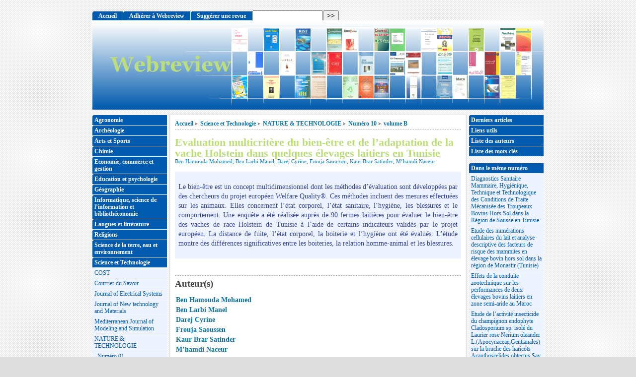

--- FILE ---
content_type: text/html; charset=utf-8
request_url: http://www.webreview.dz/spip.php?article2230&lang=fr
body_size: 29107
content:
<!DOCTYPE html PUBLIC "-//W3C//DTD XHTML 1.0 Strict//EN"
        "http://www.w3.org/TR/xhtml1/DTD/xhtml1-strict.dtd">
<html xmlns="http://www.w3.org/1999/xhtml" xml:lang="fr" lang="fr" dir="ltr">
<head>
	<title>Evaluation multicritère du bien-être et de l’adaptation de la vache Holstein dans quelques élevages laitiers en Tunisie - [WEBREVIEW]</title>
		<!-- META DATA -->
	<meta http-equiv="Content-Type" content="text/html; charset=utf-8" />
	<meta http-equiv="Content-language" content="fr" />
	<meta name="language" content="fr" />
	<meta http-equiv="Content-Style-Type" content="text/css" />
	<meta http-equiv="Content-Script-Type" content="text/javascript" />
	<meta name="generator" content="SPIP 3.0.17 [21515]" />
	<meta name="robots" content="index,follow" />
	<link rel="schema.DCTERMS"  href="http://purl.org/dc/terms/" />
	<link rel="schema.DC"       href="http://purl.org/dc/elements/1.1/" />

  <!-- META article -->
  <meta name="Description" content=" 

Le bien-être est un concept multidimensionnel dont les méthodes d’évaluation sont développées par des chercheurs du projet européen Welfare Quality®. Ces méthodes incluent des mesures effectuées sur les animaux. Elles concernent l’état corporel, l’état sanitaire, l’hygiène, les blessures et le comportement. Une enquête a été réalisée auprès de 90 fermes laitières pour évaluer le bien-être des vaches de race Holstein de Tunisie à l’aide de certains indicateurs validés par le projet européen. La distance de fuite, (...) " />
  <meta name="Author" content="M’hamdi Naceur, Darej Cyrine, Ben Larbi Manel, Frouja Saoussen, Kaur Brar Satinder, Ben Hamouda Mohamed" />
  <meta name="Keywords" content="bien-être animal, Holstein de Tunisie, indicateurs, relation homme-animal, distance de fuite" />
  <!-- META Dublin Core - voir: http://uk.dublincore.org/documents/dcq-html/  -->
  <meta name="DC.title" content="Evaluation multicritère du bien-être et de l’adaptation de la vache Holstein dans quelques élevages laitiers en Tunisie" />
  <meta name="DC.language" scheme="ISO639-1" content="fr" />
  <meta name="DC.identifier" scheme="DCTERMS.URI" content="http://www.webreview.dz/spip.php?article2230" />
  <meta name="DC.source" scheme="DCTERMS.URI" content="http://www.webreview.dz" />
  <meta name="DC.creator" content="M’hamdi Naceur" /> 
  <meta name="DC.creator" content="Darej Cyrine" /> 
  <meta name="DC.creator" content="Ben Larbi Manel" /> 
  <meta name="DC.creator" content="Frouja Saoussen" /> 
  <meta name="DC.creator" content="Kaur Brar Satinder" /> 
  <meta name="DC.creator" content="Ben Hamouda Mohamed" />
  <meta name="DC.description" content=" Le bien-&#234;tre est un concept multidimensionnel dont les m&#233;thodes d&#039;&#233;valuation sont d&#233;velopp&#233;es par des chercheurs du projet europ&#233;en Welfare Quality&#174;. Ces m&#233;thodes incluent des mesures effectu&#233;es sur les animaux. Elles concernent l&#039;&#233;tat corporel, l&#039;&#233;tat sanitaire, l&#039;hygi&#232;ne, les blessures et le comportement. Une enqu&#234;te a &#233;t&#233; r&#233;alis&#233;e aupr&#232;s de 90 fermes laiti&#232;res pour &#233;valuer le bien-&#234;tre des vaches de race Holstein de Tunisie &#224; l&#039;aide de certains indicateurs valid&#233;s par le projet europ&#233;en. La distance de fuite, (...) " />
  <meta name="DC.subject" content="bien-être animal; Holstein de Tunisie; indicateurs; relation homme-animal; distance de fuite" />
  <meta name="DC.date" scheme="ISO8601" content="2015-02-25T10:04:19Z" />


  <link rel="shortcut icon" href="squelettes-dist/spip.ico" type="image/x-icon" />

  <link rel="alternate" type="application/rss+xml" title="Syndiquer tout le site : WEBREVIEW" href="spip.php?page=backend" />		<link rel="stylesheet" href="prive/spip_style.css" type="text/css" media="all" />
	
	<link rel="stylesheet" href="plugins/auto/styles/base.css" type="text/css" media="projection, screen, tv" />
	<link rel="stylesheet" href="squelettes/styles/alter.css" type="text/css" media="projection, screen, tv" />
	
	<link rel="stylesheet" href="squelettes/styles/perso.css" type="text/css" media="projection, screen, tv" />
	
	<link rel="stylesheet" href="http://www.webreview.dz/squelettes/styles/print.css" type="text/css" media="print" />



<script type="text/javascript">/* <![CDATA[ */
var box_settings = {tt_img:true,sel_g:"#documents_portfolio a[type='image/jpeg'],#documents_portfolio a[type='image/png'],#documents_portfolio a[type='image/gif']",sel_c:".mediabox",trans:"elastic",speed:"200",ssSpeed:"2500",maxW:"90%",maxH:"90%",minW:"400px",minH:"",opa:"0.9",str_ssStart:"Diaporama",str_ssStop:"Arrêter",str_cur:"{current}/{total}",str_prev:"Précédent",str_next:"Suivant",str_close:"Fermer",splash_url:""};
/* ]]> */</script>
<!-- insert_head_css --><link rel="stylesheet" href="plugins-dist/mediabox/colorbox/black-striped/colorbox.css" type="text/css" media="all" /><link rel='stylesheet' type='text/css' media='all' href='plugins-dist/porte_plume/css/barre_outils.css' />
<link rel='stylesheet' type='text/css' media='all' href='spip.php?page=barre_outils_icones.css' />
<script src="prive/javascript/jquery.js" type="text/javascript"></script>

<script src="prive/javascript/jquery.form.js" type="text/javascript"></script>

<script src="prive/javascript/jquery.autosave.js" type="text/javascript"></script>

<script src="prive/javascript/jquery.placeholder-label.js" type="text/javascript"></script>

<script src="prive/javascript/ajaxCallback.js" type="text/javascript"></script>

<script src="prive/javascript/jquery.cookie.js" type="text/javascript"></script>
<!-- insert_head -->
	<script src="plugins-dist/mediabox/javascript/jquery.colorbox.js?1430147186" type="text/javascript"></script>
	<script src="plugins-dist/mediabox/javascript/spip.mediabox.js?1430147186" type="text/javascript"></script><!--[if lt IE 7]>
	<script src='plugins-dist/msie_compat/javascript/jquery.ifixpng.js'></script>
	<script type='text/javascript'>//<![CDATA[
		jQuery.ifixpng('rien.gif');		
		function fixie() {
			jQuery('img').ifixpng();
		}
		$(document).ready(function() { fixie(); });
		onAjaxLoad(fixie);	
	//]]></script>
<![endif]-->
<script type='text/javascript' src='plugins-dist/porte_plume/javascript/jquery.markitup_pour_spip.js'></script>
<script type='text/javascript' src='plugins-dist/porte_plume/javascript/jquery.previsu_spip.js'></script>
<script type='text/javascript' src='spip.php?page=porte_plume_start.js&amp;lang=fr'></script>

<!-- Debut CS -->
<link rel="stylesheet" href="local/couteau-suisse/header.css" type="text/css" media="all" />
<!-- Fin CS -->


<!-- Debut CS -->
<script src="plugins/couteau_suisse/couteau_suisse/outils/jquery.scrollto.js" type="text/javascript"></script>
<script src="plugins/couteau_suisse/couteau_suisse/outils/jquery.localscroll.js" type="text/javascript"></script>
<script src="local/couteau-suisse/header.js" type="text/javascript"></script>
<!-- Fin CS -->


<script src="http://www.webreview.dz/plugins/auto/js/base.js"  type="text/javascript"></script>

	


<!--[if lte IE 6]>
	<style>
		#menu-rubriques a, #extra a { height: 1em; }
		#menu-rubriques li, #extra li { height: 1em; float: left; clear: both;width: 100%; }
	</style>
<![endif]-->

<!--[if IE]>
	<style>
		body * {zoom:1}
		#menu-principal *,
		#bloc-contenu * {zoom: 0}
		#menu-rubriques li { clear: none;}
	</style>
<![endif]-->	
<meta http-equiv="Content-Type" content="text/html; charset=utf-8" /></head>
<body dir="ltr" class="fr article sect313 rub313 rub295 rub417 rub419 art2230">
<div id="page" class="article art2230">
<!-- *****************************************************************
	Bandeau, titre du site et menu langue
	Header and main menu (top and right) 
    ************************************************************* -->
	
<!-- L'entete du site -->
<div id="entete" class="pas_surlignable">
	<a title="Accueil : WEBREVIEW" class="nom-site"><span>WEBREVIEW</span></a>


  
</div><!-- entete -->

<!-- *****************************************************************
	Contenu principal (centre)
	Main content (center) 
    ************************************************************* -->

    <div id="bloc-contenu">
      <div class="article-info-rubrique">
        <h5>
        <a href="http://www.webreview.dz" title="Accueil : WEBREVIEW">Accueil</a>
        
            
              <b class='separateur'>&gt;</b> 
              <a href="http://www.webreview.dz/spip.php?rubrique313">Science et Technologie</a>
            
              <b class='separateur'>&gt;</b> 
              <a href="http://www.webreview.dz/spip.php?rubrique295">NATURE &amp; TECHNOLOGIE</a>
            
              <b class='separateur'>&gt;</b> 
              <a href="http://www.webreview.dz/spip.php?rubrique417">Numéro 10</a>
            
              <b class='separateur'>&gt;</b> 
              <a href="http://www.webreview.dz/spip.php?rubrique419">volume B</a>
            
        </h5>

        
        
        <div class="ligne-debut"></div><!-- ligne-debut -->
      </div><!-- article-info-rubrique -->
      
      <div class="cartouche">
			
			
			<h1 class="titre-article">Evaluation multicritère du bien-être et de l’adaptation de la vache Holstein dans quelques élevages laitiers en Tunisie</h1>
            
      		<div class="detail">
				<!--perso--><!--<span class="date">mercredi 25 février 2015</span>--><!--finperso--> 
				<span class="auteurs"><!--perso--><!--par --><!--finperso--> <span class="vcard author"><a class="url fn spip_in" href="spip.php?auteur4366">Ben Hamouda Mohamed</a></span>, 
<span class="vcard author"><a class="url fn spip_in" href="spip.php?auteur4363">Ben Larbi Manel</a></span>, 
<span class="vcard author"><a class="url fn spip_in" href="spip.php?auteur4362">Darej Cyrine</a></span>, 
<span class="vcard author"><a class="url fn spip_in" href="spip.php?auteur4364">Frouja Saoussen</a></span>, 
<span class="vcard author"><a class="url fn spip_in" href="spip.php?auteur4365">Kaur Brar Satinder</a></span>, 
<span class="vcard author"><a class="url fn spip_in" href="spip.php?auteur4361">M’hamdi Naceur</a></span></span>	
								
     		 </div><!-- detail -->
				
      </div><!-- cartouche -->


		<div class="chapo"><p>Le bien-être est un concept multidimensionnel dont les méthodes d’évaluation sont développées par des chercheurs du projet européen Welfare Quality®. Ces méthodes incluent des mesures effectuées sur les animaux. Elles concernent l’état corporel, l’état sanitaire, l’hygiène, les blessures et le comportement. Une enquête a été réalisée auprès de 90 fermes laitières pour évaluer le bien-être des vaches de race Holstein de Tunisie à l’aide de certains indicateurs validés par le projet européen. La distance de fuite, l’état corporel, la boiterie et l’hygiène ont été évalués. L’étude montre des différences significatives entre les boiteries, la relation homme-animal et les blessures.</p></div>
		
		
		
		
		<br class="nettoyeur" />


		

		
		
		<!-- Derniers articles des auteurs de l'article -->
		
		
		

		
		
		
        
			<div class="ps" id="articles-recents-auteur">
			<h2>Auteur(s)</h2>
				
				<h4><a href="spip.php?auteur4366" title="Ben Hamouda Mohamed">Ben Hamouda Mohamed</a></h4>	
					
				
				<h4><a href="spip.php?auteur4363" title="Ben Larbi Manel">Ben Larbi Manel</a></h4>	
					
				
				<h4><a href="spip.php?auteur4362" title="Darej Cyrine">Darej Cyrine</a></h4>	
					
				
				<h4><a href="spip.php?auteur4364" title="Frouja Saoussen">Frouja Saoussen</a></h4>	
					
				
				<h4><a href="spip.php?auteur4365" title="Kaur Brar Satinder">Kaur Brar Satinder</a></h4>	
					
				
				<h4><a href="spip.php?auteur4361" title="M’hamdi Naceur">M’hamdi Naceur</a></h4>	
					
				
			</div><!-- notes chapo -->
		

		<!-- Mots cles -->
		
		
		<div class="ps" id="mots-cles_associes">
			<h2>Mots-clés</h2>
			<ul title="Mots-clés">
				
					<li>
							<strong><a href="spip.php?mot8673" title="info articles lies mot">bien-être animal</a></strong>
												
      </li>
				
					<li>
							<strong><a href="spip.php?mot8677" title="info articles lies mot">distance de fuite</a></strong>
												
      </li>
				
					<li>
							<strong><a href="spip.php?mot8674" title="info articles lies mot">Holstein de Tunisie</a></strong>
												
      </li>
				
					<li>
							<strong><a href="spip.php?mot8675" title="info articles lies mot">indicateurs</a></strong>
						
						<ul>
							
								
									- <a href="spip.php?article3049" title="">Les Indicateurs de Recherche entre Référentiels  Internationaux et  Contexte National</a><br />
								
							
						</ul>
					  						
      </li>
				
					<li>
							<strong><a href="spip.php?mot8676" title="info articles lies mot">relation homme-animal</a></strong>
												
      </li>
				
			</ul>
		</div><!-- menu -->
		

		<!-- Forums -->
        
<!--perso-->        
<!--		<div class="forum-repondre">
			<h5><a href="spip.php?page=forum&amp;id_article=2230">Répondre à cet article</a></h5>
		</div>-->
<!--finperso-->
		
	</div><!-- bloc-contenu -->
	
<!-- *****************************************************************
	Menus contextuels (droite)
	Contextual menus (right) 
    ************************************************************* -->
    <div id="encart"> 
      <!--document-->
    
    <div class="menu">
 <ul>
          	
            <li><a href="spip.php?page=articles_recents">Derniers articles</a></li>
          	
            <!--<li><a href="IMG/documents/Sugg-revue-elec.doc">Suggérer une revue éléctronique</a></li>-->
          	
            <!--<li><a href="IMG/documents/Formulaire-adhesion.docx">Formulaire d'adhésion</a></li>
-->
    <li><a href="spip.php?page=liens_utils">Liens utils</a></li>
    <li><a href="spip.php?page=liste_auteurs">Liste des auteurs</a></li>
    <li><a href="spip.php?page=liste_mots">Liste des mots clés</a></li>
    
    
    
    
      </ul>
    </div>      <b class='separateur-menu-gauche'>&nbsp;</b> 
      
		<!-- Derniers articles dans la meme rubrique -->
		
			<div class="menu" id="articles_meme_rubrique">
			<h2 class="structure">Articles les plus récents</h2>
				<a name='pagination_articles_rubrique' id='pagination_articles_rubrique'></a>
				<ul>
					<li>
						<a href="http://www.webreview.dz/spip.php?rubrique419"><!--perso-->Dans le même numéro<!--Dans la même rubrique--><!--finperso--></a>
						<ul>
							
							<li>
								<a href="http://www.webreview.dz/spip.php?article2233" >Diagnostics Sanitaire Mammaire, Hygiénique, Technique et Technologique des Conditions de Traite Mécanisée des Troupeaux Bovins Hors Sol dans la Région de Sousse en Tunisie</a>
							</li>
							
							<li>
								<a href="http://www.webreview.dz/spip.php?article2232" >Etude des numérations cellulaires du lait et analyse descriptive des facteurs de risque des mammites en élevage bovin hors sol dans la région de Monastir (Tunisie)</a>
							</li>
							
							<li>
								<a href="http://www.webreview.dz/spip.php?article2231" >Effets de la conduite zootechnique sur les performances de deux élevages bovins laitiers en zone semi-aride au Maroc</a>
							</li>
							
							<li>
								<a href="http://www.webreview.dz/spip.php?article2229" >Etude de l’activité insecticide du champignon endophyte Cladosporium sp. isolé du Laurier rose Nerium oleander L.(Apocynaceae,Gentianales) sur la bruche des haricots Acanthoscelides obtectus Say (Coleoptera,Bruchidae)</a>
							</li>
							
							<li>
								<a href="http://www.webreview.dz/spip.php?article2228" >Effet de traitement par fumigation du thym (Thymus vulgaris) sur le Varroa destructor agent de la varroase des abeilles</a>
							</li>
							
							<li>
								<a href="http://www.webreview.dz/spip.php?article2227" >Etude de l’activité anti oxydante de Gelidium Sesquipedale par chromatographie liquide haute performance</a>
							</li>
							
							<li>
								<a href="http://www.webreview.dz/spip.php?article2226" >Phytosanitary state of Plant citrus in irrigated area of the lower Moulouya (Morroco Oriental)</a>
							</li>
							
							<li>
								<a href="http://www.webreview.dz/spip.php?article2225" >Pouvoir antioxydant des extraits de Myrtus communis L. obtenus in situ et in vitro</a>
							</li>
							
						</ul>
					</li>
				</ul>
				
			</div><!-- menu -->
		
  

	</div><!-- encart -->
	

<div id="navigation">
    <h2 class="structure">Navigation</h2>

<div class="menu" id="menu-principal">
		<ul>
			<li id="menu-principal-accueil"><a href="http://www.webreview.dz" title="Accueil : WEBREVIEW" accesskey="0">Accueil</a></li>

			
			<li class="menu-principal-rubriques"><a href="spip.php?article1774">Adhérer à Webreview</a></li>
			
			<li class="menu-principal-rubriques"><a href="spip.php?article1773">Suggérer une revue</a></li>
			
			

			<li id="menu-principal-contact"><a href="spip.php?auteur617" title="Contact"  accesskey="7">Contact</a></li>
			
						

			<li id="menu-principal-plan"><a href="spip.php?page=plan" title="Plan du site" accesskey="3">Plan du site</a></li>

			

			<li id="menu-principal-resume"><a href="spip.php?page=resume" title="En résumé" accesskey="5">En résumé</a></li>
			
	
			<li id="menu-principal-recherche">
			<div class="menu" id="menu-recherche">
				<h3 class="structure">Rechercher</h3>
					<ul>
						<li>
					<div class="formulaire_spip formulaire_recherche" id="formulaire_recherche">
<form action="spip.php?page=recherche" method="get"><div>
	<input name="page" value="recherche" type="hidden"
/>
	
	<label for="recherche">Rechercher :</label>
	<input type="text" class="search text" size="10" name="recherche" id="recherche" accesskey="4" autocapitalize="off" autocorrect="off"
	/><input type="submit" class="submit" value="&gt;&gt;" title="Rechercher" />
</div></form>
</div>
			
						</li>			
					</ul>
			</div><!-- menu-recherche -->
			</li>
		</ul>
	</div>

<div class="menu" id="menu-rubriques">






   
        
   
        
   
        
   
        
   







	<h3 class="structure">Rubriques</h3>
	<ul>
		
		<li class="secteur rub311">
				<a class="lien" href="spip.php?rubrique311" >Agronomie</a>
		
		
		</li>
	
		<li class="secteur rub324">
				<a class="lien" href="spip.php?rubrique324" >Archéologie</a>
		
		
		</li>
	
		<li class="secteur rub372">
				<a class="lien" href="spip.php?rubrique372" >Arts et Sports</a>
		
		
		</li>
	
		<li class="secteur rub323">
				<a class="lien" href="spip.php?rubrique323" >Chimie</a>
		
		
		</li>
	
		<li class="secteur rub314">
				<a class="lien" href="spip.php?rubrique314" >Economie, commerce et gestion</a>
		
		
		</li>
	
		<li class="secteur rub322">
				<a class="lien" href="spip.php?rubrique322" >Education  et psychologie</a>
		
		
		</li>
	
		<li class="secteur rub312">
				<a class="lien" href="spip.php?rubrique312" >Géographie</a>
		
		
		</li>
	
		<li class="secteur rub315">
				<a class="lien" href="spip.php?rubrique315" >Informatique, science de l&#8217;information et bibliothéconomie</a>
		
		
		</li>
	
		<li class="secteur rub316">
				<a class="lien" href="spip.php?rubrique316" >Langues et littérature</a>
		
		
		</li>
	
		<li class="secteur rub317">
				<a class="lien" href="spip.php?rubrique317" >Religions</a>
		
		
		</li>
	
		<li class="secteur rub318">
				<a class="lien" href="spip.php?rubrique318" >Science de la terre, eau et environnement</a>
		
		
		</li>
	
		<li class="secteur rub313">
				<a class="lien" href="spip.php?rubrique313" >Science et Technologie</a>
		
		
			<ul>
		
				<li class="rubrique rub225">
					<a class="lien" href="spip.php?rubrique225" title=" 

La Revue COST : Communication Science é Technologie est une Revue de l’école Normale Supérieure d’enseignement technique d’Oran, Elle publie des Articles de travaux de recherche en langue française. ISSN:1112-5187 Editeur : ENSET (Ecole Normale Supérieure d’Enseignement Technique d’Oran) Site Web : [www.enset-oran.dz] Contact : cost_enset@yahoo.fr ">COST</a>
		
				</li>
		
				<li class="rubrique rub221">
					<a class="lien" href="spip.php?rubrique221" title=" ISSN 1112 - 3338 Editeur:Université Mohammed Khider-Biskra Contact:Courrier du Savoir, Université de Biskra, Direction de la publication,B.P. 145, 07000, Biskra, Algérie. Téléphone : (+213) 33 73 47 88">Courrier du Savoir</a>
		
				</li>
		
				<li class="rubrique rub197">
					<a class="lien" href="spip.php?rubrique197" title=" ISSN:1112-5209 Editeur : Electronics Department, Oum El-Bouaghi University, Algeria.">Journal of Electrical Systems </a>
		
				</li>
		
				<li class="rubrique rub384">
					<a class="lien" href="spip.php?rubrique384" title=" 

“Journal of New technology and Materials”(JNTM) is an international peer-reviewed journal that publishes high quality original works on the Material sciences (physics, chemistry and life sciences) and engineering. It covers the aspect of materials science and engineering in all forms, particularly materials associated with new technologies (nanoscience and nanotechnology). 

JNTM Journal provides a platform for researchers, students and industrialist to submit on-going research and developments in material and technology areas. Authors are solicited to contribute to the JNTM journal by (...) ">Journal of New technology and Materials</a>
		
				</li>
		
				<li class="rubrique rub378">
					<a class="lien" href="spip.php?rubrique378" title=" 

The Mediterranean Journal of Modeling and Simulation is an international, specialized and peer-reviewed journal devoted to the publication of original contributions in relevant areas. ISSN : 2335-1357 E-mail : mjms.secretariat@gmail.com Tel : +213 6 61 61 40 39 Address : Université de Khemis Miliana, route de Theniet El Had, Khemis Miliana, 44225, Algéria. ">Mediterranean Journal of Modeling and  Simulation</a>
		
				</li>
		
				<li class="rubrique rub295">
					<a class="lien" href="spip.php?rubrique295" title=" ISSN : 1112-9778 Editeur : Université Hassiba Benbouali de Chlef Site web : http://www.univ-chlef.dz/RevueNatec Email : Revuenatec@gmail.com">NATURE &amp; TECHNOLOGIE</a>
		
			<ul>
		
				<li class="rubrique rub298">
					<a class="lien" href="spip.php?rubrique298" >Numéro 01</a>
		
				</li>
		
				<li class="rubrique rub297">
					<a class="lien" href="spip.php?rubrique297" >Numéro 02</a>
		
				</li>
		
				<li class="rubrique rub296">
					<a class="lien" href="spip.php?rubrique296" >Numéro 03</a>
		
				</li>
		
				<li class="rubrique rub305">
					<a class="lien" href="spip.php?rubrique305" >Numéro 04</a>
		
				</li>
		
				<li class="rubrique rub359">
					<a class="lien" href="spip.php?rubrique359" >Numéro 05</a>
		
				</li>
		
				<li class="rubrique rub360">
					<a class="lien" href="spip.php?rubrique360" >Numéro 06</a>
		
				</li>
		
				<li class="rubrique rub388">
					<a class="lien" href="spip.php?rubrique388" >Numéro 07</a>
		
				</li>
		
				<li class="rubrique rub413">
					<a class="lien" href="spip.php?rubrique413" >Numéro 09</a>
		
				</li>
		
				<li class="rubrique rub417">
					<a class="lien" href="spip.php?rubrique417" >Numéro 10</a>
		
			<ul>
		
				<li class="rubrique rub419">
					<a class="lien" href="spip.php?rubrique419" > volume B</a>
		
				</li>
		
				<li class="rubrique rub418">
					<a class="lien" href="spip.php?rubrique418" >volume A</a>
		
				</li>
		
				<li class="rubrique rub420">
					<a class="lien" href="spip.php?rubrique420" >volume C</a>
		
				</li>
		
			</ul>
		
				</li>
		
				<li class="rubrique rub421">
					<a class="lien" href="spip.php?rubrique421" >Numéro 11</a>
		
				</li>
		
			</ul>
		
				</li>
		
				<li class="rubrique rub1">
					<a class="lien" href="spip.php?rubrique1" title=" ISSN : 1112-2242 Editeur : Centre de Développement des Energies Renouvelable Site web : http://www.cder.dz mail : cder@wissal.dz">Revue des Energies Renouvelables</a>
		
				</li>
		
				<li class="rubrique rub389">
					<a class="lien" href="spip.php?rubrique389" title=" 

La Revue Science des Matériaux (Journal of Materials science) publie les travaux de recherche originaux dans tous les domaines des applications des sciences de l’engineering tels que Physique, Chimie, Mécanique, Biologie, Mathématique, Génie civil, Hydraulique, Electrotechnique, etc.. Les Documents de colloques et séminaires peuvent être aussi publiés sous forme de suppléments.

Les manuscrits soumis ne doivent pas avoir déjà été publiés sous quelque forme et ne doivent pas être soumis pour publication ailleurs. Editeur : Laboratoire LARHYSS, Université de Biskra ISSN : 2352-9954 (...) ">Science des matériaux </a>
		
				</li>
		
				<li class="rubrique rub32">
					<a class="lien" href="spip.php?rubrique32" title=" ISSN : 1111-5041 Editeur : Université Mentouri, Constantine Site Web : http://www.umc.edu.dz mail : revuesc@wissal.dz">Science et Technologie</a>
		
				</li>
		
				<li class="rubrique rub35">
					<a class="lien" href="spip.php?rubrique35" title=" ISSN : 1111-4924 Editeur : Université BADJI MOKHTAR- Annaba Site Web : http://www.univ-annaba.org">Synthèse</a>
		
				</li>
		
				<li class="rubrique rub36">
					<a class="lien" href="spip.php?rubrique36" title=" ISSN : 1111-0902 Editeur : Centre de Dévelopement des Technologies Avancées (CDTA) Site Web : www.cdta.dz">Technologies Avancées</a>
		
				</li>
		
			</ul>
		
		</li>
	
		<li class="secteur rub319">
				<a class="lien" href="spip.php?rubrique319" >Science juridiques, politiques et administratives</a>
		
		
		</li>
	
		<li class="secteur rub321">
				<a class="lien" href="spip.php?rubrique321" >Sciences médicales</a>
		
		
		</li>
	
		<li class="secteur rub320">
				<a class="lien" href="spip.php?rubrique320" >Sciences sociales et humaines</a>
		
		
		</li>
	
	</ul>
 


</div>

</div>
<div id="bas">
	<!--<a href="http://www.webreview.dz" title="Accueil">Accueil</a> | 
	<a href="spip.php?auteur617"      title="Contact">Contact</a> | -->
	
    <!--<a href="spip.php?page=plan" title="Plan du site">Plan du site</a> |--> 
	<!--<a href="spip.php?page=mentions_legales" title="Mentions légales">Mentions légales</a> |-->
	      <a href="spip.php?page=login&amp;url=spip.php%3Farticle2230%26amp%3Blang%3Dfr" class='login_modal'>Se connecter</a> | 
	<!--<a href="spip.php?page=statistiques" title="Statistiques du site">icone statistiques visites</a> | -->
	
	<span style="white-space: nowrap;">info visites <strong>9680806</strong></span>

	<p>
		<a href="spip.php?page=backend" rel="nofollow" title="bouton radio syndication fran&#231;ais"><img src="" alt="Suivre la vie du site" style="position:relative;bottom:-0.3em;" width="16" height="16" class="format_png" /><span style="text-transform: uppercase;">&nbsp;fr&nbsp;</span></a>


		<a href="spip.php?page=backend&amp;id_rubrique=313" rel="nofollow" title="Syndiquer cette rubrique"><img src="" alt="Suivre la vie du site" style="position:relative;bottom:-0.3em;" width="16" height="16" class="format_png" /><span>&nbsp;Science et Technologie&nbsp;</span></a>
 
		<a href="spip.php?page=backend&amp;id_rubrique=295" rel="nofollow" title="Syndiquer cette rubrique"><img src="" alt="Suivre la vie du site" style="position:relative;bottom:-0.3em;" width="16" height="16" class="format_png" /><span>&nbsp;NATURE &amp; TECHNOLOGIE&nbsp;</span></a>
 
		<a href="spip.php?page=backend&amp;id_rubrique=417" rel="nofollow" title="Syndiquer cette rubrique"><img src="" alt="Suivre la vie du site" style="position:relative;bottom:-0.3em;" width="16" height="16" class="format_png" /><span>&nbsp;Numéro 10&nbsp;</span></a>



		<a href="spip.php?page=backend&amp;id_rubrique=419" rel="nofollow" title="Syndiquer cette rubrique"><img src="" alt="Suivre la vie du site" style="position:relative;bottom:-0.3em;" width="16" height="16" class="format_png" /><span>&nbsp;volume B</span></a>

	<big>&nbsp;
		<b><a href="http://fr.wikipedia.org/wiki/Really_Simple_Syndication">?</a></b>
	</big>

	</p>
	



<!-- Creative Commons License -->

<p>
<a rel="license" href="http://creativecommons.org/licenses/by-sa/3.0/deed.fr" accesskey="8"><img alt="Creative Commons License" style="border: 0;" src="http://i.creativecommons.org/l/by-sa/3.0/88x31.png" /></a> 
</p>


  

</div><!-- fin bas --></div><!-- page -->

</body>
</html>


--- FILE ---
content_type: text/css
request_url: http://www.webreview.dz/squelettes/styles/perso.css
body_size: 10087
content:
#menu-principal-plan {display:none}
#menu-principal-resume {display:none}
#menu-principal-contact {display:none}

  
/* -------------------------------------------------------
 	2. MISE EN PAGE - BLOCS PRINCIPAUX
 ------------------------------------------------------- */

body {
	color: #444;
	/*font: 86%/1.0 "Trebuchet MS", "Lucida Grande", "Lucida Sans", Tahoma, Arial, 'Helvetica Neue', Helvetica, Geneva, Lucida, sans-serif;*/
	font: 86%/1.0 "Georgia", "Times New Roman", Times, serif;
	margin: 0;
	text-align: center;
	/* pour centrer horizontalement la boite #page dans IE/Win */
	background-color: #ddd;
	
	/* background-image - voir/see : 'alter.css' */



}
/*    body.sommaire #menu-rubriques{display:none}
    body.sommaire #bloc-contenu {margin-left:0}
*/
/* -------------------------------------------------------
 	3. BANDEAU - ENTETE (inc/inc-bandeau.html)
 ------------------------------------------------------- */
#entete			/* voir (../inc/inc-bandeau.html) */
{
	position: relative;
	height: 180px;
	margin: 0px 0px 0px 0px;
	padding: 0;
	border-width: 0;
	text-align: right;
	background-color: #787878;
	overflow: hidden;
	z-index: 10;
	/* background-image - voir/see : 'alter.css' */
}

#entete a.nom-site, 
#entete a.nom-site:link,  
#entete a.nom-site:visited
{
	display: block;
	position: relative;
	top: 0;
	left: 0;
	width: 100%;
	height: 100%;
	font-family: Verdana, 'Bitstream Vera Sans', Tahoma,  'Lucida Grande', 'Lucida Sans', Arial, 'Helvetica Neue', Helvetica, Lucida, Geneva, sans-serif;
	text-decoration: none;
	color: #bcde7a;
	font-size: 2em;
	font-weight: ;
	padding: 0;
	background-color: transparent;

	/* background-image - voir/see : 'alter.css' */
}


#entete .nom-site span 		/* position du nom du site - position of the site's name  */
{
	display: block;
	position: absolute;
	bottom: 48px;
	right: -2000px;
}
/* -------------------------------------------------------
 	4. ELEMENTS HTML DE BASE
 ------------------------------------------------------- */

h1
{
	margin-top: 0px;
	margin-bottom: 0px;
	font-size: 160%;
	font-weight: ;
	color:#bcde7a;
	/******************color:#FF0000;**********************/
}

h2
{
	margin-top: 0px;
	margin-bottom: 15px;
	font-size: 150%;
	font-weight: ;
}

h2.titre-article { 
margin-bottom: 0px;
text-align:left;
}




h3
{
	margin-top: .2em;
	margin-bottom: .2em;
	font-size: 120%;
	font-weight: ;
}

/* Intertitres ins�r�s dans un article  */
h3.spip {
	margin-top: 1em;
	margin-bottom: .4em;
	padding-bottom: .1em;
	/* border-bottom: 1px #444 dashed; */
	font-size: 125%;
	font-weight: ;
	text-align: left;
	background-color: #F3F3F3;
}

h4
{
	margin: 2px;
	font-size: 110%;
	font-weight: ;
}

h5
{
	margin: 2px;
	margin-left: 0px;
	font-size: 100%;
	font-weight: ;
}

h6
{
	margin: 2px;
	margin-left: 0px;
	font-size: 90%;
	font-weight: ;
}


/* ------------------------------------------------------------------
 	5. NAVIGATION et MENUS
 -------------------------------------------------------------------- */
/* COULEURS des menus */
.menu ul li {	border-top: 1px solid #eee; } /* separateur : meme couleur que fond de BODY */

.menu ul li a:hover { text-decoration: none; }

/* text : color */
.menu ul li a, 
.menu ul li a:visited,
.menu ul li b 				{ color: white;}

.menu ul li li a, 
.menu ul li li a:visited 			{ color: #005AAD;} /**********texte sous menu**************/

.menu li span 				{ color: #444;}


.menu ul li a:hover,
.menu ul li li a:hover,
.menu ul li li a.lienon 	{ color: white;}


/* background */
.menu ul li a,
.menu ul li b 				{ background-color: #005AAD; 
							font-weight:bold;                             
							 } /********BACKGROUND TITRE DES REVUES**************/


.menu ul li li a, 
.menu ul li li a:visited,
.menu li span 				{ background-color: #EDF3FF; }

.menu ul li a:hover,
.menu ul li li a:hover { background-color: #bcde7a; } /**********************/
.menu ul li li a.lienon 	{ background-color: #ffd; }


.menu ul li li a.article { background-color: #eee; }
.menu ul li li a.article:hover { background-color: #EDFBFF; }


/* -------------------------------------------------------
 	6. ARTICLE
 ------------------------------------------------------- */

.texte
{
	text-align: left;
	line-height: 1.3em;
	text-transform: inherit;
	color: #5C6586;  /***************couleur r�sum� article page de garde*********************/
}

p.spip { text-align: left; }

.chapo
{
	font-weight: normal ; /**********descriptif ou chapo**********/
	text-align: justify;
	background-color: #EDF3FF; /**********************/
	padding: .5em;
	margin: 0 0 1em 0px; /* haut droit bas gauche*/
		/*color:#5C6586; */
	color:#364593; 
}


/* L'information de date et auteur au dessus de l'article */
.detail
{
	font-size: smaller;
	padding: 0px;
	margin: 0px;
}

.petit-info
{
	font-size: smaller;
	font-weight: ;
}

.spip_bouton
{
	font-size: smaller;
	font-weight: ;
}

.ps
{
	text-align: left;
	font-size: 90%;
	line-height:150%;
	
	
}

.notes
{
	text-align: left;
	font-size: 90%;
}

.surtitre,
.sous-titre {
	margin-top: 0px;
	margin-bottom: 0px;
	font-weight: normal;
	font-size: 90%;
	text-transform: uppercase;
}

.pagination { font-size: 90%; }

.spip_documents
{
	font-size: 85%;
}

.spip_doc_titre { font-weight: ; font-size: 1em; line-height: 1em; margin-left:auto; margin-right:auto;}
.spip_doc_descriptif { clear: both; font-size: 1em; line-height: 1em; margin-left:auto; margin-right:auto;
}

ul.spip { margin-left: 1em; padding: 0; } 
ol.spip { margin-left: .8em; padding: 0; }
ul ul.spip,
ol ol.spip,
ol ul.spip,
ul ol.spip { margin-left: 0; padding: 0; }
ul.spip, ul ul.spip, ol ul.spip { list-style: square;}
ol.spip { list-style: decimal; }
/* ul.spip li, ol.spip li { list-style: inherit; } */
ol.spip li { margin: 0.3em 0 0.3em 1.5em; list-style-position: outside; }
ul.spip li { margin: 0.3em 0 0.3em 1.2em; list-style-position: outside; }
ul.spip ol.spip li { margin: 0.3em 0 0.3em 1.5em; list-style-position: outside; }


/* -------------------------------------------------------
 8. EDITO (sur page sommaire.html)
------------------------------------------------------- */

.edito .bandeau {
	overflow: hidden;
	margin-bottom: 1em;
	padding-bottom: 1em;
	border-color: #BBB;
	border-width: 0 0 2px 0;
	border-style: dotted;
}

.edito h3 {
	margin: 0;
	padding: 0;
	color: white;
	background-color: #bcde7a;
	text-transform: uppercase;
	text-indent: 4px;
	width: 100%;
	font-size: 1.1em;
	line-height: 1.4;
	/* background-image - voir/see : 'alter.css' */
}

.edito h3 a, 
.edito h3 a:link, 
.edito h3 a:visited,
.edito h3 a:hover {
	color: white;
	font-size: 90%;
}

.edito .chapo { margin-top: 0; background-color: #EDF3FF;}

.edito .suite { text-align: right;}

.signatures td 
{ 	
	/* background-image - voir/see : 'alter.css' */
 }

.signatures-titre
{
	font-size: 92%;
	font-weight: ;
	margin: 0px;
}

.signature-date
{
	white-space: nowrap;
	background: #DDDDDD;
	padding: 0.5em;
}

.signature-nom
{
	font-weight: ;
	background: #EEEEEE;
	padding: 0.2em;
	text-align: center;
}

.signature-message
{
	background: #f4f8f8;
	padding: 0.4em;
	text-align: left;
}

/* -------------------------------------------------------
 	14. FORMATS DE TEXTE
 ------------------------------------------------------- */

.article-info-rubrique
{
	text-align: left;
	margin-bottom: 10px;
}

.article-info-rubrique h5
{
	font-size: 85%;
}


.extrait
{
	margin: 5px;
	line-height: 1.4em;
	padding: 8px;
	background-color: #EDF3FF;
	/********************color:#FF0000;********************/
}

.extrait p,
.extrait ul,
.extrait ol,
.extrait table,
.extrait div,
.extrait blockquote {margin-bottom: 0;}

.extrait .suite {
	display: block;
	text-align: right;
	 }

.suite a,
.suite a:link,
.suite a:visited
{
	text-decoration: none;
	color: #bcde7a;
	font-variant: small-caps;
	font-weight: bold; /***********************ajouter bold au mot suite**********/
	background-repeat: no-repeat;
	background-position: left 66%;
	background-image: url(img/puce.gif);
	padding-left: .6em;
}

.suite a:hover
{
	color: #085D85;
	text-decoration: underline;
}

.bouton
{
	background: #EEEEEE;
	border: solid 1px #BBBBBB;
	padding: 1px;
	margin-bottom: 2px;
	margin-top: 0px;
}

.separateur
{
	width: 6px;
	font-size: 10px;
	height: 9px;
	padding-right: 2px;
	/* background-image - voir/see : 'alter.css' */
}

.separateur-menu-gauche
{
	width: 6px;
	font-size: 10px;
	height: 15px;
	padding-right: 2px;
	/* background-image - voir/see : 'alter.css' */
}

.mot-precis
{
	padding-left: 2px;
	padding-right: 3px;
}

.chapo
{
	line-height: 1.4em;
	margin-top: 1em;
	
}

.ps
{
	padding-top: 0.6em;
	margin-top: 0.6em;
	margin-bottom: 10px;
	border-top: 1px dashed #AAAAAA;
}

#articles-recents-auteur { }
#mots-cles_associes { }

.ligne-debut
{
	padding-top: 0px;
	margin-top: 5px;
	margin-bottom: 15px;
	border-top: 1px dashed #AAAAAA;
}

.notes
{
	margin-top: 0.6em;
	margin-bottom: 0.6em;
	border-top: 1px solid #a0a0a0;
	padding: 1.5em;
}

/* date dernier ajout */
.date-entete
{
	text-align: right;
	margin-top: -16px;
	margin-right: -5px;
	margin-bottom: 10px;
}

.cartouche
{
	/*border-top: 2px solid #404040;*/
	margin-bottom: 15px;
	/*clear: right;*/
}

.spip_logos,
.cartouche .spip_logos,
.logo-liste-art .spip_logos
{
	padding-left: 0px;
	padding-right:10px;
/*	margin: 3em 0 0 1em;*/
	margin-bottom: 0px; /*top right bottom left */
	margin-top:1.8em;
	
}
.sommaire .logo-liste-art {clear:both}
.logo-liste-art { float: left; }

.titre-revue
{
font-size:3;
color:#F00;

}

#champ-recherche { width: 80px; height:80px; }
.bouton
{
	display:none;
}
